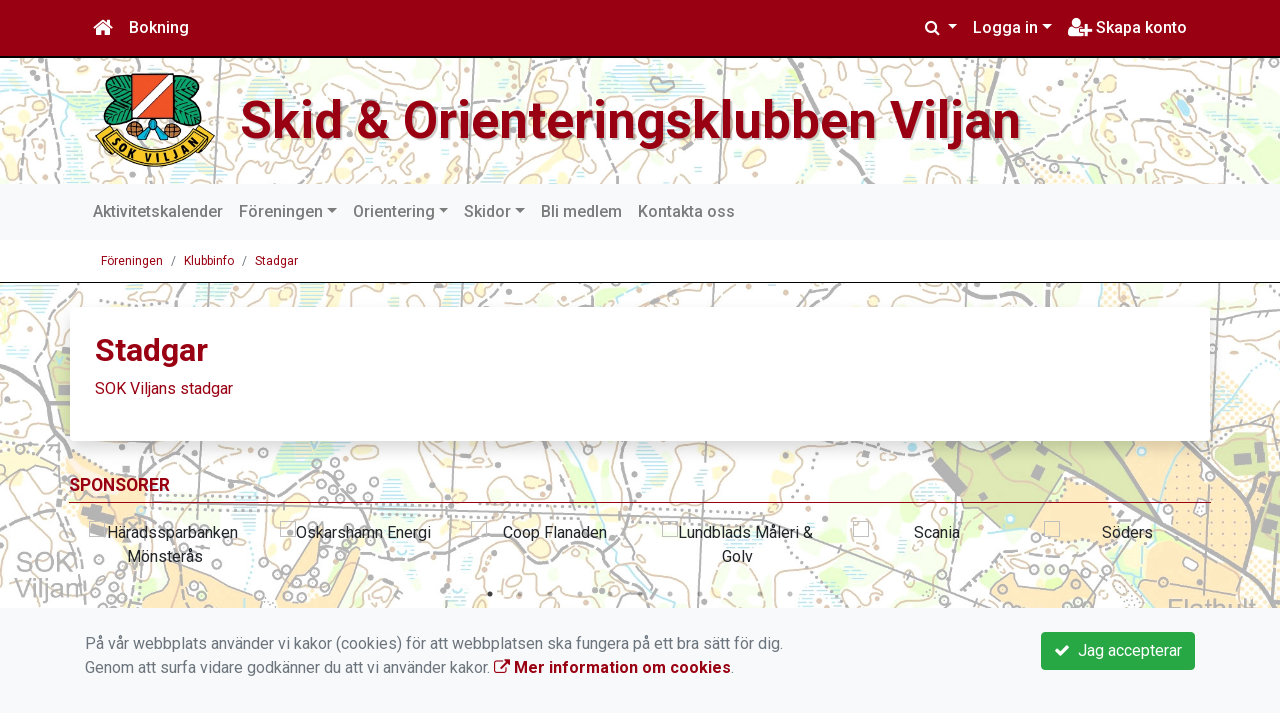

--- FILE ---
content_type: text/html; charset=UTF-8
request_url: https://www.sokviljan.se/foreningen/klubbinfo/stadgar/
body_size: 43764
content:
<!DOCTYPE html>
<html lang="sv">
<head prefix="og: http://ogp.me/ns# fb: http://ogp.me/ns/fb# article: http://ogp.me/ns/article#">
<meta charset="UTF-8" />
<meta name="viewport" content="width=device-width, initial-scale=1.0"/>
<meta name="generator" content="WeUnite (support@weunite.club)" />
<meta name="author" content="Anna Hansson" />
<meta name="copyright" content="WeUnite AB, support@weunite.club" />
<meta name="robots" content="index,follow" />
<meta name="googlebot" content="index,follow" />
<meta name="keywords" content="Kansliet, KanslietOnline, Föreningssystem, Bokning Online, Onlinebokning, Simning, Idrott" />
<meta name="description" content="SOK Viljans stadgar" />
<title>Stadgar</title>

<link rel="alternate" type="application/rss+xml" title="Senaste nyheter" href="https://www.sokviljan.se/nyheter/rss/">

<meta name="apple-mobile-web-app-title" content="Stadgar">
<link rel="apple-touch-icon" sizes="180x180" href="/explorer/favicon/apple-touch-icon.png?ver=15Zd8">
<link rel="apple-touch-startup-image" media="(device-width: 414px) and (device-height: 736px) and (orientation: landscape) and (-webkit-device-pixel-ratio: 3)" href="/explorer/favicon/apple-touch-startup-image-1182x2208.png?ver=15Zd8">
<link rel="apple-touch-startup-image" media="(device-width: 414px) and (device-height: 736px) and (orientation: portrait) and (-webkit-device-pixel-ratio: 3)" href="/explorer/favicon/apple-touch-startup-image-1242x2148.png?ver=15Zd8">
<link rel="apple-touch-startup-image" media="(device-width: 768px) and (device-height: 1024px) and (orientation: landscape) and (-webkit-device-pixel-ratio: 2)" href="/explorer/favicon/apple-touch-startup-image-1496x2048.png?ver=15Zd8">
<link rel="apple-touch-startup-image" media="(device-width: 768px) and (device-height: 1024px) and (orientation: portrait) and (-webkit-device-pixel-ratio: 2)" href="/explorer/favicon/apple-touch-startup-image-1536x2008.png?ver=15Zd8">
<link rel="apple-touch-startup-image" media="(device-width: 320px) and (device-height: 480px) and (-webkit-device-pixel-ratio: 1)" href="/explorer/favicon/apple-touch-startup-image-320x460.png?ver=15Zd8">
<link rel="apple-touch-startup-image" media="(device-width: 320px) and (device-height: 568px) and (-webkit-device-pixel-ratio: 2)" href="/explorer/favicon/apple-touch-startup-image-640x1096.png?ver=15Zd8">
<link rel="apple-touch-startup-image" media="(device-width: 320px) and (device-height: 480px) and (-webkit-device-pixel-ratio: 2)" href="/explorer/favicon/apple-touch-startup-image-640x920.png?ver=15Zd8">
<link rel="apple-touch-startup-image" media="(device-width: 768px) and (device-height: 1024px) and (orientation: landscape) and (-webkit-device-pixel-ratio: 1)" href="/explorer/favicon/apple-touch-startup-image-748x1024.png?ver=15Zd8">
<link rel="apple-touch-startup-image" media="(device-width: 375px) and (device-height: 667px) and (-webkit-device-pixel-ratio: 2)" href="/explorer/favicon/apple-touch-startup-image-750x1294.png?ver=15Zd8">
<link rel="apple-touch-startup-image" media="(device-width: 768px) and (device-height: 1024px) and (orientation: portrait) and (-webkit-device-pixel-ratio: 1)" href="/explorer/favicon/apple-touch-startup-image-768x1004.png?ver=15Zd8">
<link rel="icon" type="image/png" sizes="32x32" href="/explorer/favicon/favicon-32x32.png?ver=15Zd8">
<link rel="icon" type="image/png" sizes="230x230" href="/explorer/favicon/favicon-230x230.png?ver=15Zd8">
<link rel="icon" type="image/png" sizes="192x192" href="/explorer/favicon/android-chrome-192x192.png?ver=15Zd8">
<link rel="icon" type="image/png" sizes="228x228" href="/explorer/favicon/coast-228x228.png?ver=15Zd8">
<link rel="icon" type="image/png" sizes="16x16" href="/explorer/favicon/favicon-16x16.png?ver=15Zd8">
<link rel="manifest" href="/explorer/favicon/site.webmanifest?ver=15Zd8">
<link rel="mask-icon" href="/explorer/favicon/safari-pinned-tab.svg?ver=15Zd8" color="#fff">
<link rel="shortcut icon" href="/explorer/favicon/favicon.ico?ver=15Zd8">
<link rel="yandex-tableau-widget" href="/explorer/favicon/yandex-browser-manifest.json?ver=15Zd8">
<meta property="og:image" content="/explorer/favicon/open-graph.png?ver=15Zd8">
<meta name="apple-mobile-web-app-capable" content="yes">
<meta name="msapplication-TileColor" content="#654321">
<meta name="msapplication-TileImage" content="/explorer/favicon/mstile-144x144.png?ver=15Zd8">
<meta name="msapplication-config" content="/explorer/favicon/browserconfig.xml?ver=15Zd8">
<meta name="theme-color" content="#4972ab">

<meta property="og:title" content="Stadgar" />
<meta property="og:description" content="SOK Viljans stadgar" />
<meta property="og:type" content="article" />
<meta property="article:author" content="https://www.sokviljan.se/" />
<meta property="article:publisher" content="https://www.sokviljan.se/" />
<meta property="og:url" content="https://www.sokviljan.se/foreningen/klubbinfo/stadgar/" />
<meta property="og:image" content="https://www.sokviljan.se/skin/default/pics/OGLogo.png" />
<meta property="og:locale" content="sv_SE" />
<meta property="fb:admins" content="664706484"/>

<link rel="preconnect" href="https://fonts.googleapis.com">
<link rel="preconnect" href="https://fonts.gstatic.com" crossorigin>

<link id="jquery-css" rel="stylesheet" media="screen" href="//cdn.kanslietonline.se/jquery/jquery-ui.min.css?1.12.1">
<link id="gfonts-quicksand" href="//fonts.googleapis.com/css?family=Quicksand:400,500,700&amp;subset=latin-ext" rel="stylesheet" type="text/css" media="screen">
<link id="gfonts-roboto" href="//fonts.googleapis.com/css2?family=Roboto:wght@400;500;700&subset=latin-ext&display=swap" rel="stylesheet">

<!-- Latest compiled and minified CSS -->
<link rel="stylesheet" href="https://cdn.jsdelivr.net/npm/bootstrap@4.6.0/dist/css/bootstrap.min.css" integrity="sha384-B0vP5xmATw1+K9KRQjQERJvTumQW0nPEzvF6L/Z6nronJ3oUOFUFpCjEUQouq2+l" crossorigin="anonymous">

<link id="fontsawesome" href="//maxcdn.bootstrapcdn.com/font-awesome/4.7.0/css/font-awesome.min.css" rel="stylesheet" integrity="sha384-wvfXpqpZZVQGK6TAh5PVlGOfQNHSoD2xbE+QkPxCAFlNEevoEH3Sl0sibVcOQVnN" crossorigin="anonymous">

<style>
.site-header h1 a,
.site-header h2 {
	color: #990012;
}
</style>

<link id="kanslietonline-corecss" rel="stylesheet" href="https://www.sokviljan.se/Core-Css?V316PL0" type="text/css" media="screen" />

<link rel="stylesheet" href="https://www.sokviljan.se/js/jquery/smartmenus-1.1.1/jquery.smartmenus.bootstrap-4.css?V316PL0" type="text/css" />
<link rel="stylesheet" href="https://www.sokviljan.se/Widgets/AccountWidget/Css/style.Account.css?V316PL0" type="text/css" />
<link rel="stylesheet" href="https://www.sokviljan.se/Widgets/Sponsor/sponsor.css?V316PL0" type="text/css" />
<link rel="stylesheet" href="https://www.sokviljan.se/js/jquery/slick/slick.css?V316PL0" type="text/css" />
<link rel="stylesheet" href="https://www.sokviljan.se/js/jquery/slick/slick-theme.css?V316PL0" type="text/css" />

<!--[if IE]>
	<link rel="stylesheet" href="/css/IE/style.IE.css" type="text/css" />	
<![endif]-->
<!--[if IE 8]>
	<link rel="stylesheet" href="/css/IE/style.IE8.css" type="text/css" />	
<![endif]-->
<!--[if IE 7]>
	<link rel="stylesheet" href="/css/IE/style.IE7.css" type="text/css" />	
<![endif]-->
<!--[if lte IE 6]>
	<link rel="stylesheet" href="/css/IE/style.IE6.css" type="text/css" />
<![endif]-->

<style>
#promo-top { padding:0rem 1rem/* !important*/; }
#promo-top aside { padding:0.5rem 0rem !important; }
#main { padding:0rem 1rem/* !important*/; }
#main aside { padding:0.5rem 0rem !important; }
#sidebar-1 { padding:0rem 1rem/* !important*/; }
#sidebar-1 aside { padding:0.5rem 0rem !important; }
#sidebar-2 { padding:0rem 1rem/* !important*/; }
#sidebar-2 aside { padding:0.5rem 0rem !important; }
#promo-bottom { padding:0rem 1rem/* !important*/; }
#promo-bottom aside { padding:0.5rem 0rem !important; }
#footer-1 { padding:0rem 1rem/* !important*/; }
#footer-1 aside { padding:0.5rem 0rem !important; }
#footer-2 { padding:0rem 1rem/* !important*/; }
#footer-2 aside { padding:0.5rem 0rem !important; }
#footer-3 { padding:0rem 1rem/* !important*/; }
#footer-3 aside { padding:0.5rem 0rem !important; }
#footer-4 { padding:0rem 1rem/* !important*/; }
#footer-4 aside { padding:0.5rem 0rem !important; }

.header-image-wrap { background: none; }
.header-image-wrap { padding: 15px 10px; }
.header-image-wrap .site-brand a, .header-image-wrap .site-brand small { color: #990012; }
.header-image-wrap .site-brand, .header-image-wrap .site-brand small { text-shadow: 2px 2px 1px rgba(100, 100, 100, 0.1); text-shadow: 2px 2px 1px rgba(0, 0, 0, .2); }
.nav.nav-ko-usermenu > li > a:focus, .nav > li > a:hover { color:#990012;background-color:#ffffff}
.top-navigation .navbar.custom-style, .top-navigation-back {color:#ffffff;background-color:#990012 !important;background-image:none;}
.top-navigation .navbar, .top-navigation-back, .crumbs-back { border-color:#000000; }

/*.top-navigation .navbar-light .navbar-toggler { background-color: #ffffff; border-color: #ffffff; }*/

.top-navigation .navbar .navbar-brand,
.top-navigation .navbar .navbar-nav > li > a {color:#ffffff;text-shadow: none;}

.top-navigation .navbar .navbar-brand:hover,
.top-navigation .navbar .navbar-nav > li > a:hover,
.top-navigation .navbar .navbar-nav > .open > a,
.top-navigation .navbar .navbar-nav > .open > a:focus,
.top-navigation .navbar .navbar-nav > .open > a:hover{color:#990012;background-color:#ffffff;background-image:none;text-shadow:none;box-shadow:none}

.top-navigation .navbar .open > a,
.top-navigation .navbar .open > a:focus,
.top-navigation .navbar .open > a:hover{color:#ffffff;background-color:#990012;background-image:none}

.top-navigation .navbar .dropdown-menu > li > a:focus,
.top-navigation .navbar .dropdown-menu > li > a:hover{color:#ffffff;background-color:#990012;background-image:none}

.top-navigation .navbar .dropdown-menu > .active > a,
.top-navigation .navbar .dropdown-menu > .active > a:focus,
.top-navigation .navbar .dropdown-menu > .active > a:hover{color:#990012;background-color:#ffffff;background-image:none}

@media (max-width: 767px){.top-navigation .navbar .navbar-nav .open .dropdown-menu > li > a{color:#ffffff;background-color:#990012;background-image:none;text-shadow:none;box-shadow:none}.top-navigation .navbar .navbar-nav .open .dropdown-menu > li > a:focus,.top-navigation .navbar .navbar-nav .open .dropdown-menu > li > a:hover,.top-navigation .navbar .navbar-nav .open .dropdown-menu > .active > a,.top-navigation .navbar .navbar-nav .open .dropdown-menu > .active > a:focus,.top-navigation .navbar .navbar-nav .open .dropdown-menu > .active > a:hover{color:#990012;background-color:#ffffff;background-image:none;text-shadow:none;box-shadow:none}}
.navbar-extra {color:#ffffff}
.navbar-extra:hover,.navbar-extra:focus {color:#990012;background-color:#ffffff}
.navbar-inverse .navbar-toggle {color:#ffffff;border-color:#ffffff;}
.navbar-inverse .navbar-toggle .icon-bar {background-color:#ffffff;}
.navbar-inverse .navbar-toggle:hover {background-color:#ffffff;}
.navbar-inverse .navbar-toggle:hover .icon-bar {background-color:#990012;}
.footer.footer-top { background-color: #990012; color: #FFFFFF; }.footer.footer-top a { color: #FFFFFF; }
body { background: url(/skin/default/header/site-background.webp) #ffffff repeat fixed 0 0 / cover; }
.main-wrapper { background-color: #ffffff !important }
</style><link rel="stylesheet" href="https://www.sokviljan.se/skin/default/css/style.Skin.css?V316PL0" type="text/css" />
<style>
.mobile-nav .navbar-collapse.collapse{display:block!important}.mobile-nav .navbar-nav,.mobile-nav .navbar-nav>li{float:left!important}.mobile-nav .navbar-nav.navbar-right:last-child{margin-right:-15px!important}.mobile-nav .navbar-nav{margin:0 -15px 0 -15px}.mobile-nav .navbar-right{float:right!important}.mobile-nav .navbar-nav .open .dropdown-menu{position:absolute;top:100%;left:0;float:left;min-width:160px;background-color:#fff;background-clip:padding-box;border:1px solid rgba(0,0,0,.15);border-radius:4px;box-shadow:0 6px 12px rgba(0,0,0,.175)}.mobile-nav .navbar-nav .open .dropdown-menu>li>a{color:#333;background-color:#fff}
</style>

<script>
var ABSPATH  = "/";
var ADMPATH  = "admin/";
var __AbsUrl = "https://www.sokviljan.se/";
var SKINPATH = "skin/default/";
var KO_API_URI = "https://api.kanslietonline.se";
var DEBUG = false;
var __Debug = false;

var __Self = "";
var __ProxyPath = "/admin/proxy/";

var errMsg = {};
var errFld = {};
</script>
</head>

<body class="custom-font-enabled ko-tab-82">
<div id="fb-root"></div>
<script async defer crossorigin="anonymous" src="https://connect.facebook.net/sv_SE/sdk.js#xfbml=1&version=v5.0&appId="></script>


<div id="loadMsg" tabindex="-1" style="display: none;">
	<i class="text-danger fa fa-spinner fa-pulse fa-3x fa-fw"></i><br />
	Sidan håller på att ladda, vänligen vänta...</div>

<div id="loadSuccess" class="center-block text-success"><i class="fa fa-check-circle fa-6x"></i></div>
<div id="loadFailure" class="center-block text-danger"><i class="fa fa-times-circle-o fa-6x"></i></div>

<div id="KOModal" class="modal fade" tabindex="-1" role="dialog">
	<div class="modal-dialog">
		<div class="modal-content">
		  
		</div><!-- /.modal-content -->
	</div><!-- /.modal-dialog -->
</div><!-- /.modal -->

<a id="top"></a>



<!-- DEFAULT TEMPLATE -->



<div class="top-navigation">
	<!-- MOBILE TOP -->
	<nav class="navbar navbar-expand navbar-dark bg-dark d-block d-sm-none custom-style">
		<!-- Left nav -->
		<div class="collapse navbar-collapse" id="navbarNav">
			<a class="navbar-brand" rel="home" href="/" title="">
				<i class="fa fa-home"></i>
			</a>

			<ul class="navbar-nav ml-auto" data-sm-skip="true" data-sm-options="{ showOnClick: true, hideOnClick: false }">
									<li class="nav-item">
				<a class="nav-link btn-mobile-notfication" href="/anmalningar/">
					Bokning				</a>
			</li>
												<li class="nav-item dropdown">
				<a class="nav-link dropdown-toggle" href="#" role="button" data-toggle="dropdown" aria-expanded="false">
				  Logga in				</a>
				<ul class="dropdown-menu dropdown-menu-right account py-2 px-1">
				  <li>
					<div class="">
					<div class="AccountWidget p-2">
	<form class="frmLoginWidget" method="post" action="/Ajax/ajax.Login.php">

	<div class="form-group">
		<label for="Username2_01">Personnummer</label> <a href="javascript:void(0);" onclick="$(this).closest('.form-group').find('small').toggle();" class="float-right"><i class="fa fa-question-circle"></i></a>
		<input type="text" id="Username2_01" class="form-control" value="" name="Username" placeholder="ÅÅÅÅMMDDNNNN" tabindex="3" aria-describedby="HlpPersNo2">
		<small id="HlpPersNo2" class="text-muted" style="display: none;">Personnummer med 12 siffror i formatet ÅÅÅÅMMDDNNNN.</small>
	</div>

	<div class="form-group">
		<label for="lblPasswd2">Lösenord</label>
		<input type="password" id="lblPasswd2" class="form-control Passwd" name="Password" required placeholder="Lösenord" tabindex="4" />
	</div>


	<input type="hidden" name="ReturnUrl" value="" />	
	<button type="submit" class="btn btn-success btn-block" tabindex="6">
		<i class="fa fa-sign-in" aria-hidden="true"></i>&nbsp;
		Logga in
	</button>
	<a class="LnkForgotPasswd btn btn-sm btn-outline-info btn-block" tabindex="7" href="/Konto/Aterstall-losenord/" title="Glömt lösenordet?">Glömt lösenordet?</a>
	</form>
</div>						</div>
				  </li>
				 </ul>
			
<!--
				<a href="#" class="nav-link btn-mobile-login float-right" title="Logga in" style="margin-right: -15px;" data-toggle="collapse" data-target="#mobile-account">Logga in <b class="caret"></b></a>
-->
			</li>
									<li class="nav-item">
				<a href="/bli-medlem/" class="nav-link btn-mobile-new-account float-right" title="Skapa konto">Skapa konto</a>
			</li>
						</ul>
		</div>
	</nav>
	<div id="mobile-activities" class="navbar-collapse collapse bg-white p-2">
			</div>
	
	
	<!-- DESKTOP TOP -->
		<nav class="navbar navbar-expand-lg navbar-dark bg-dark d-none d-sm-block custom-style">
		<div class="container">
			<ul class="navbar-nav" data-sm-skip="true">
				<li class="nav-item">
					<a class="nav-link" rel="home" href="/" title="">
						<i class="fa fa-home fa-lg"></i>
					</a>
				</li>
			</ul>
			<button class="navbar-toggler" type="button" data-toggle="collapse" data-target="#TopNav" aria-controls="TopNav" aria-expanded="false" aria-label="Toggle navigation">
				<span class="navbar-toggler-icon"></span>
			</button>

			<div class="collapse navbar-collapse" id="TopNav">
								<ul class="navbar-nav" data-sm-skip="true">
				<li class="nav-item">
					<a class="nav-link btn-desktop-notfication" href="/anmalningar/">
						Bokning					</a>
				</li>
				</ul>
				
								
				
				<ul class="navbar-nav ml-auto" data-sm-skip="true" data-sm-options="{ showOnClick: true, hideOnClick: false }">
				
				<li id="SearchDD" class="nav-item dropdown search-widget">
					<a href="#" class="nav-link dropdown-toggle" data-toggle="dropdown" title="Sök">
						<i class="fa fa-search" aria-hidden="true"></i>
					</a>
					<div class="dropdown-menu dropdown-menu-right account py-2 px-1">

						<form method="get" action="/Sokresultat/">
						<div class="input-group">
							<input type="text" name="q" class="form-control" placeholder="Sök nyheter, sidor etc." aria-describedby="btnsearch">
							<div class="input-group-append">
								<button class="btn btn-outline-secondary" type="submit" id="btnsearch">
									<span class="sr-only">Sök</span>
									<i class="fa fa-search" aria-hidden="true"></i>
								</button>
							</div>
						</div>
						</form>					
					</div>
				</li>
								<li id="desktop-account" class="nav-item dropdown">
					<a class="nav-link dropdown-toggle" href="#" data-toggle="dropdown" title="Logga in">Logga in</a>
					<div class="dropdown-menu dropdown-menu-right account py-2 px-1">
						<div class="AccountWidget p-2">
	<form class="frmLoginWidget" method="post" action="/Ajax/ajax.Login.php">

	<div class="form-group">
		<label for="Username1_01">Personnummer</label> <a href="javascript:void(0);" onclick="$(this).closest('.form-group').find('small').toggle();" class="float-right"><i class="fa fa-question-circle"></i></a>
		<input type="text" id="Username1_01" class="form-control" value="" name="Username" placeholder="ÅÅÅÅMMDDNNNN" tabindex="3" aria-describedby="HlpPersNo1">
		<small id="HlpPersNo1" class="text-muted" style="display: none;">Personnummer med 12 siffror i formatet ÅÅÅÅMMDDNNNN.</small>
	</div>

	<div class="form-group">
		<label for="lblPasswd1">Lösenord</label>
		<input type="password" id="lblPasswd1" class="form-control Passwd" name="Password" required placeholder="Lösenord" tabindex="4" />
	</div>


	<input type="hidden" name="ReturnUrl" value="" />	
	<button type="submit" class="btn btn-success btn-block" tabindex="6">
		<i class="fa fa-sign-in" aria-hidden="true"></i>&nbsp;
		Logga in
	</button>
	<a class="LnkForgotPasswd btn btn-sm btn-outline-info btn-block" tabindex="7" href="/Konto/Aterstall-losenord/" title="Glömt lösenordet?">Glömt lösenordet?</a>
	</form>
</div>						</div>
				</li>
								<li class="nav-item">
					<a class="nav-link" href="/bli-medlem/" title="Skapa konto">
						<i class="fa fa-user-plus fa-lg"></i> Skapa konto					</a>
				</li>
																</ul>
				
			</div>
		</div>
	</nav>
</div>


<!-- top-navigation-back -->

<div class="form-group d-block d-sm-none m-2">
	</div>

<div class="search-widget form-group d-block d-sm-none px-2">
	<form method="get" action="/Sokresultat/">
	<div class="input-group">
		<input type="text" name="q" class="form-control" placeholder="Sök nyheter, sidor etc.">
		<span class="input-group-btn">
			<button class="btn btn-secondary" type="submit">
				<span class="sr-only">Sök</span>
				<i class="fa fa-search" aria-hidden="true"></i>
			</button>
		</span>
	</div><!-- /input-group -->
	</form>
</div>


<!-- header -->
<header id="Header">
	<div class="site-background">
		<div class="container">		
			<!-- dynamic header -->
			<!-- logotext -->
<div class="header-image-wrap d-flex flex-wrap flex-md-nowrap justify-content-center justify-content-md-start">
	<div id="Logotype" class="text-center">
		<a class="site-title" href="https://www.sokviljan.se/" title="Skid &amp; Orienteringsklubben Viljan" rel="home">
			<img src="/skin/default/header/logotype.webp?t=1769562949" alt="Skid &amp; Orienteringsklubben Viljan-logotype" />
		</a>
	</div>
	<div class="site-brand">
		<a href="https://www.sokviljan.se/" title="Skid &amp; Orienteringsklubben Viljan">
		 Skid &amp; Orienteringsklubben Viljan
		</a>
	</div>
</div>
		</div>

	</div>
</header>


<!-- SLIDER -->

<div class="default-navigation">	
	<nav class="navbar navbar-expand-lg navbar-light bg-light custom-style">
		<div class="container" style="">
						<button class="navbar-toggler" type="button" data-toggle="collapse" data-target="#MenuTree" aria-controls="MenuTree" aria-expanded="false" aria-label="Toggle navigation">
				<span class="navbar-toggler-icon"></span>
			</button>
			
			<div id="MenuTree" class="collapse navbar-collapse">
				<ul id="MenuTree" class="navbar-nav">
<li class="nav-item"><a id="ko-menu_link-152" class="nav-link" href="https://www.sokviljan.se/" title="Aktivitetskalender">Aktivitetskalender</a></li>
<li class="nav-item dropdown"><a id="ko-menu_link-5" class="nav-link dropdown-toggle" href="https://www.sokviljan.se/foreningen/" title="F&ouml;reningen">F&ouml;reningen</a><ul class="dropdown-menu">
<li class="nav-item dropdown"><a id="ko-menu_link-77" class="dropdown-item" href="https://www.sokviljan.se/foreningen/klubbinfo/" title="Klubbinfo">Klubbinfo</a><ul class="dropdown-menu">
<li class="nav-item"><a id="ko-menu_link-89" class="dropdown-item" href="https://www.sokviljan.se/foreningen/klubbinfo/adresser-och-kontakt/" title="Adresser och kontakt">Adresser och kontakt</a></li>
<li class="nav-item"><a id="ko-menu_link-82" class="dropdown-item" href="https://www.sokviljan.se/foreningen/klubbinfo/stadgar/" title="Stadgar">Stadgar</a></li>
<li class="nav-item"><a id="ko-menu_link-78" href="#" class="dropdown-item" onclick="return false;" title="Hantering av personuppgifter">Hantering av personuppgifter</a></li>
<li class="nav-item"><a id="ko-menu_link-83" class="dropdown-item" href="https://www.sokviljan.se/foreningen/klubbinfo/medlemsavgifter-m-m/" title="Medlemsavgifter m m">Medlemsavgifter m m</a></li>
<li class="nav-item"><a id="ko-menu_link-157" class="dropdown-item" href="https://www.sokviljan.se/foreningen/klubbinfo/sok-viljans-vardegrund/" title="SOK Viljans v&auml;rdegrund">SOK Viljans v&auml;rdegrund</a></li>
<li class="nav-item"><a id="ko-menu_link-79" href="#" class="dropdown-item" onclick="return false;" title="Barn- och ungdomsidrott">Barn- och ungdomsidrott</a></li>
<li class="nav-item"><a id="ko-menu_link-87" class="dropdown-item" href="https://www.sokviljan.se/foreningen/klubbinfo/arets-viljan/" title="&Aring;rets Viljan">&Aring;rets Viljan</a></li>
<li class="nav-item"><a id="ko-menu_link-179" class="dropdown-item" href="https://www.sokviljan.se/foreningen/klubbinfo/arets-viljanungdom/" title="&Aring;rets Viljanungdom">&Aring;rets Viljanungdom</a></li>
<li class="nav-item"><a id="ko-menu_link-88" class="dropdown-item" href="https://www.sokviljan.se/foreningen/klubbinfo/viljans-ordforande/" title="Viljans ordf&ouml;rande">Viljans ordf&ouml;rande</a></li>
</ul>
</li>
<li class="nav-item dropdown"><a id="ko-menu_link-66" class="dropdown-item" href="https://www.sokviljan.se/foreningen/klubbstugan/" title="Klubbstugan">Klubbstugan</a><ul class="dropdown-menu">
<li class="nav-item"><a id="ko-menu_link-74" class="dropdown-item" href="https://www.sokviljan.se/foreningen/klubbstugan/uthyrning-av-klubbstugan/" title="Uthyrning av klubbstugan">Uthyrning av klubbstugan</a></li>
<li class="nav-item"><a id="ko-menu_link-131" class="dropdown-item" href="https://www.sokviljan.se/foreningen/klubbstugan/klubbstugans-historik/" title="Klubbstugans historik">Klubbstugans historik</a></li>
</ul>
</li>
<li class="nav-item dropdown"><a id="ko-menu_link-94" class="dropdown-item" href="https://www.sokviljan.se/foreningen/arrangemang/" title="Arrangemang">Arrangemang</a><ul class="dropdown-menu">
<li class="nav-item dropdown"><a id="ko-menu_link-96" class="dropdown-item" href="https://www.sokviljan.se/foreningen/arrangemang/o-ringen-smalandskusten-2024/" title="O-Ringen Sm&aring;landskusten 2024">O-Ringen Sm&aring;landskusten 2024</a><ul class="dropdown-menu">
<li class="nav-item"><a id="ko-menu_link-129" class="dropdown-item" href="https://www.sokviljan.se/foreningen/arrangemang/o-ringen-smalandskusten-2024/dokument/" title="Dokument">Dokument</a></li>
</ul>
</li>
<li class="nav-item"><a id="ko-menu_link-161" class="dropdown-item" href="https://www.sokviljan.se/foreningen/arrangemang/oskarshamns-stadslopp/" title="Oskarshamns Stadslopp">Oskarshamns Stadslopp</a></li>
<li class="nav-item dropdown"><a id="ko-menu_link-180" class="dropdown-item" href="https://www.sokviljan.se/foreningen/arrangemang/veteran-sm-oland/" title="Veteran-SM &Ouml;land">Veteran-SM &Ouml;land</a><ul class="dropdown-menu">
<li class="nav-item"><a id="ko-menu_link-181" class="dropdown-item" href="https://www.sokviljan.se/foreningen/arrangemang/veteran-sm-oland/bilder/" title="Bilder">Bilder</a></li>
<li class="nav-item"><a id="ko-menu_link-182" class="dropdown-item" href="https://www.sokviljan.se/foreningen/arrangemang/veteran-sm-oland/artiklar-och-intervjuer/" title="Artiklar och intervjuer">Artiklar och intervjuer</a></li>
<li class="nav-item"><a id="ko-menu_link-183" class="dropdown-item" href="https://www.sokviljan.se/foreningen/arrangemang/veteran-sm-oland/kartklipp/" title="Kartklipp">Kartklipp</a></li>
</ul>
</li>
</ul>
</li>
<li class="nav-item"><a id="ko-menu_link-91" class="dropdown-item" href="https://www.sokviljan.se/foreningen/fotoalbum/" title="Fotoalbum">Fotoalbum</a></li>
<li class="nav-item"><a id="ko-menu_link-92" class="dropdown-item" href="https://www.sokviljan.se/foreningen/klubbtidning/" title="Klubbtidning">Klubbtidning</a></li>
<li class="nav-item"><a id="ko-menu_link-95" class="dropdown-item" href="https://www.sokviljan.se/foreningen/informationpr/" title="Information/PR">Information/PR</a></li>
<li class="nav-item dropdown"><a id="ko-menu_link-64" class="dropdown-item" href="https://www.sokviljan.se/foreningen/veteranerna/" title="Veteranerna">Veteranerna</a><ul class="dropdown-menu">
<li class="nav-item"><a id="ko-menu_link-65" class="dropdown-item" href="https://www.sokviljan.se/foreningen/veteranerna/vandringsstatistik/" title="Vandringsstatistik">Vandringsstatistik</a></li>
</ul>
</li>
<li class="nav-item dropdown"><a id="ko-menu_link-126" class="dropdown-item" href="https://www.sokviljan.se/foreningen/tipspromenader/" title="Tipspromenader">Tipspromenader</a><ul class="dropdown-menu">
<li class="nav-item"><a id="ko-menu_link-127" class="dropdown-item" href="https://www.sokviljan.se/foreningen/tipspromenader/resultat/" title="Resultat">Resultat</a></li>
<li class="nav-item"><a id="ko-menu_link-128" class="dropdown-item" href="https://www.sokviljan.se/foreningen/tipspromenader/for-tipsansvariga/" title="F&ouml;r tipsansvariga">F&ouml;r tipsansvariga</a></li>
</ul>
</li>
</ul>
</li>
<li class="nav-item dropdown"><a id="ko-menu_link-60" class="nav-link dropdown-toggle" href="https://www.sokviljan.se/orientering/" title="Orientering">Orientering</a><ul class="dropdown-menu">
<li class="nav-item"><a id="ko-menu_link-69" href="https://www.sokviljan.se/orientering/eventor/" class="dropdown-item" title="Eventor" target="_blank">Eventor</a></li>
<li class="nav-item"><a id="ko-menu_link-154" class="dropdown-item" href="https://www.sokviljan.se/orientering/tavlingsprogram/" title="T&auml;vlingsprogram">T&auml;vlingsprogram</a></li>
<li class="nav-item"><a id="ko-menu_link-155" href="https://www.sokviljan.se/orientering/traningsprogram/" class="dropdown-item" title="Tr&auml;ningsprogram">Tr&auml;ningsprogram</a></li>
<li class="nav-item"><a id="ko-menu_link-67" class="dropdown-item" href="https://www.sokviljan.se/orientering/resultat-statistik/" title="Resultat &amp; statistik">Resultat &amp; statistik</a></li>
<li class="nav-item dropdown"><a id="ko-menu_link-147" class="dropdown-item" href="https://www.sokviljan.se/orientering/traningslager/" title="Tr&auml;ningsl&auml;ger">Tr&auml;ningsl&auml;ger</a><ul class="dropdown-menu">
<li class="nav-item"><a id="ko-menu_link-148" class="dropdown-item" href="https://www.sokviljan.se/orientering/traningslager/terrang-kartor-priser/" title="Terr&auml;ng, kartor, priser">Terr&auml;ng, kartor, priser</a></li>
</ul>
</li>
<li class="nav-item"><a id="ko-menu_link-97" class="dropdown-item" href="https://www.sokviljan.se/orientering/hittaut/" title="Hittaut">Hittaut</a></li>
<li class="nav-item"><a id="ko-menu_link-104" class="dropdown-item" href="https://www.sokviljan.se/orientering/allemansratten/" title="Allemansr&auml;tten">Allemansr&auml;tten</a></li>
</ul>
</li>
<li class="nav-item dropdown"><a id="ko-menu_link-61" class="nav-link dropdown-toggle" href="https://www.sokviljan.se/skidor/" title="Skidor">Skidor</a><ul class="dropdown-menu">
<li class="nav-item"><a id="ko-menu_link-156" href="https://www.sokviljan.se/skidor/traningsprogram/" class="dropdown-item" title="Tr&auml;ningsprogram">Tr&auml;ningsprogram</a></li>
<li class="nav-item dropdown"><a id="ko-menu_link-70" href="#" class="dropdown-item" onclick="return false;" title="Resultat &amp; statistik">Resultat &amp; statistik</a><ul class="dropdown-menu">
<li class="nav-item"><a id="ko-menu_link-71" class="dropdown-item" href="https://www.sokviljan.se/skidor/resultat-statistik/vasaloppet/" title="Vasaloppet">Vasaloppet</a></li>
<li class="nav-item"><a id="ko-menu_link-136" class="dropdown-item" href="https://www.sokviljan.se/skidor/resultat-statistik/klubbmastare/" title="Klubbm&auml;stare">Klubbm&auml;stare</a></li>
</ul>
</li>
<li class="nav-item"><a id="ko-menu_link-75" class="dropdown-item" href="https://www.sokviljan.se/skidor/skoterkorning-och-grasklippning-av-spar/" title="Skoterk&ouml;rning och gr&auml;sklippning av sp&aring;r">Skoterk&ouml;rning och gr&auml;sklippning av sp&aring;r</a></li>
<li class="nav-item"><a id="ko-menu_link-140" class="dropdown-item" href="https://www.sokviljan.se/skidor/sparbidrag/" title="Sp&aring;rbidrag">Sp&aring;rbidrag</a></li>
<li class="nav-item"><a id="ko-menu_link-167" class="dropdown-item" href="https://www.sokviljan.se/skidor/tavlingsprogram/" title="T&auml;vlingsprogram">T&auml;vlingsprogram</a></li>
</ul>
</li>
<li class="nav-item"><a id="ko-menu_link-63" class="nav-link" href="https://www.sokviljan.se/bli-medlem/" title="Bli medlem">Bli medlem</a></li>
<li class="nav-item"><a id="ko-menu_link-16" class="nav-link" href="https://www.sokviljan.se/kontakta-oss/" title="Kontakta oss">Kontakta oss</a></li>
</ul>
			</div><!--/.nav-collapse -->
		</div>
	</nav>
</div>
<div class="crumbs-back">
	<div class="container">
		<div class="row">
			<div class="col">
				<nav aria-label="breadcrumb">
  <ol class="breadcrumb m-0">
	<li
		
		 class="breadcrumb-item"
	>
		<a href="/foreningen/">Föreningen</a>
		
	</li>
	<li
		
		 class="breadcrumb-item"
	>
		<a href="/foreningen/klubbinfo/">Klubbinfo</a>
		
	</li>
	<li
		 class="breadcrumb-item active" aria-current="page"
		
	>
		<a href="/foreningen/klubbinfo/stadgar/">Stadgar</a>
		
	</li>
  </ol>
</nav>
			</div>
		</div>
	</div>
</div>

<!-- OLD SLIDER --->

<div id="eventModal" class="modal fade" tabindex="-1" role="dialog">
	<div class="modal-dialog">
		<div class="modal-content">
			
		</div><!-- /.modal-content -->
	</div><!-- /.modal-dialog -->
</div><!-- /.modal -->





<div id="Wrap" class="main-wrapper rounded shadow container mt-4">
	
	<div class="row">
				<!--
		col-md-9 order-1 order-md-2		-->
		<div id="main" class="order-1 order-md-2 col-12 col-12" role="main">
			<div id="page-82" class="regular-post"> <!-- regular-post -->
	<h2 class="page-title font-weight-bold">Stadgar</h2>
	<div><div class="clearfix"><p><a href="/explorer/files/Protokoll_verksamhetsdokument/Stadgar_2024.pdf" target="_blank">SOK Viljans stadgar</a></p></div></div>
</div> <!-- //regular-post -->			
			
		</div>
			</div>
</div>

<div id="promo-bottom" class="mt-4">

	<div class="container">
		<div class="panel-promo-bottom mx-n3">
			<!-- special_widgets -->
			
			<aside id="widget-sponsor-1" class="widget sponsor"><h4 class="widget-title">Sponsorer</h4>	<div id="widget-widget_sponsor-1-slick" class="has-slick">
		<div>
			<a href="https://www.haradssparbanken.se/" class="text-reset" target="blank"><img src="https://www.sokviljan.se/explorer/images/Sponsorer/haradssparb.jpg" alt="Häradssparbanken Mönsterås" />
			</a>
		</div>
		<div>
			<a href="http://www.oskarshamnenergi.se/" class="text-reset" target="blank"><img src="https://www.sokviljan.se/explorer/images/Sponsorer/OE_logo_3D.JPG" alt="Oskarshamn Energi" />
			</a>
		</div>
		<div>
			<a href="https://www.coop.se/butiker-erbjudanden/coop/coop-flanaden/" class="text-reset" target="blank"><img src="https://www.sokviljan.se/explorer/images/Sponsorer/CoopFlanaden.jpg" alt="Coop Flanaden" />
			</a>
		</div>
		<div>
			<a href="http://www.lundbladsmaleri.se/" class="text-reset" target="blank"><img src="https://www.sokviljan.se/explorer/images/Sponsorer/LUNDBLADS.png" alt="Lundblads Måleri &amp; Golv" />
			</a>
		</div>
		<div>
			<a href="http://www.scania.se/" class="text-reset" target="blank"><img src="https://www.sokviljan.se/explorer/images/Sponsorer/scania.jpg" alt="Scania" />
			</a>
		</div>
		<div>
			<a href="http://www.soders.eu/" class="text-reset" target="blank"><img src="https://www.sokviljan.se/explorer/images/Sponsorer/SC_logo_plus_SauerCompessorsNordicsAB_2024_liten.jpg" alt="Söders" />
			</a>
		</div>
		<div>
			<a href="http://www.start-up.se/" class="text-reset" target="blank"><img src="https://www.sokviljan.se/explorer/images/Sponsorer/startup.JPG" alt="Startup" />
			</a>
		</div>
		<div>
			<a href="https://www.saftbatteries.com/" class="text-reset" target="blank"><img src="https://www.sokviljan.se/explorer/images/Sponsorer/Saft.png" alt="SAFT" />
			</a>
		</div>
		<div>
			<a href="http://www.xlbygg.se/oskarshamn/" class="text-reset" target="blank"><img src="https://www.sokviljan.se/explorer/images/Sponsorer/XL.jpg" alt="XL-bygg" />
			</a>
		</div>
		<div>
			<a href="https://www.ica.se/butiker/maxi/oskarshamn/maxi-ica-stormarknad-oskarshamn-9263/start/" class="text-reset" target="blank"><img src="https://www.sokviljan.se/explorer/images/Sponsorer/maxi.jpg" alt="ICA Maxi" />
			</a>
		</div>
		<div>
			<a href="https://www.lansforsakringar.se/kalmar/privat/" class="text-reset" target="blank"><img src="https://www.sokviljan.se/explorer/images/Sponsorer/LF_Kalmar_cmyk_v_liten.png" alt="Länsförsäkringar Kalmar län" />
			</a>
		</div>
	</div></aside>		</div>
	</div>

</div>

<div class="footer footer-top mt-2">
	<div class="container">
		<div class="panel-footer py-2">
			<div class="row">
				<div id="footer-1" class="col-12 col-sm-6 col-lg-3 footer-bit"><aside id="widget-links-1" class="widget links"><h4 class="widget-title">Viktiga länkar</h4><ul class="list-unstyled">
<li><a href="/kontakta-oss/">Kontakta oss</a></li>
<li><a href="/medlems-och-anvandarvillkor/">Medlems -och användarvillkor</a></li>
<li><a href="https://www.datainspektionen.se/lagar--regler/dataskyddsforordningen/">Dataskyddsförordningen (GDPR)</a></li>
<li><a href="/information-om-cookies/">Mer information om cookies</a></li>
</ul>
</aside></div>
				<div id="footer-2" class="col-12 col-sm-6 col-lg-3 footer-bit"><aside id="widget-news-2" class="widget news"><h4 class="widget-title">Aktuellt</h4><ul class="list-unstyled">
<li>
	<a href="https://www.sokviljan.se/nyheter/2026-01/667-vattengympa-6-februari/" title="Vattengympa 6 februari" data-toggle="tooltip">Vattengympa 6 februari</a> 
	<small class="text-muted pull-right">27 jan 2026</small>
</li>
<li>
	<a href="https://www.sokviljan.se/nyheter/2026-01/678-skid-km/" title="Skid-KM" data-toggle="tooltip">Skid-KM</a> 
	<small class="text-muted pull-right">25 jan 2026</small>
</li>
<li>
	<a href="https://www.sokviljan.se/nyheter/2026-01/677-obn-pa-onsdag/" title="OBN på onsdag" data-toggle="tooltip">OBN på onsdag</a> 
	<small class="text-muted pull-right">25 jan 2026</small>
</li>
<li>
	<a href="https://www.sokviljan.se/nyheter/2026-01/676-skid-km-avgjort/" title="Skid-KM avgjort" data-toggle="tooltip">Skid-KM avgjort</a> 
	<small class="text-muted pull-right">25 jan 2026</small>
</li>
<li>
	<a href="https://www.sokviljan.se/nyheter/2026-01/674-obn-deltavling-4/" title="OBN deltävling 4" data-toggle="tooltip">OBN deltävling 4</a> 
	<small class="text-muted pull-right">16 jan 2026</small>
</li>
</ul>
</aside></div>
				<div id="footer-3" class="col-12 col-sm-6 col-lg-3 footer-bit"><aside id="widget-image-1" class="widget image"><h4 class="widget-title">Sociala medier</h4><div>
		<a href="https://www.facebook.com/sokviljan" target="_blank"><img src="https://www.sokviljan.se/explorer/widgets/widget-image-1.png" alt="/explorer/widgets/widget-image-1.png"></a>
		</div>
</aside><aside id="widget-image-2" class="widget image"><div>
		<a href="https://www.instagram.com/sokviljan/?hl=sv" target="_blank"><img src="https://www.sokviljan.se/explorer/widgets/widget-image-2.png" alt="/explorer/widgets/widget-image-2.png"></a>
		</div>
</aside></div>
				<div id="footer-4" class="col-12 col-sm-6 col-lg-3 footer-bit"><aside id="widget-info-1" class="widget info"><h4 class="widget-title">SOK Viljan</h4><ul class="fa-ul">
<li><i class="fa-li fa fa-map-marker"></i><a href="https://www.google.com/maps/place/c%2Fo+Jerry+Svensson%0D%0ANorrtornsv%C3%A4gen+19%0D%0ASE-572+32+Oskarshamn" target=&quot;_blank&quot;>c/o Jerry Svensson<br />
Norrtornsvägen 19<br />
SE-572 32 Oskarshamn</a></li>
<li><i class="fa-li fa fa-envelope-o"></i><a href="mailto:post@sokviljan.se">post@sokviljan.se</a></li>
<li><i class="fa-li fa fa-home"></i><a href="https://www.sokviljan.se/">https://www.sokviljan.se/</a></li>
</ul>
</aside></div>
			</div>
		</div>
	</div>
</div>

<div class="footer footer-bottom">
	<div class="container">
		<div class="panel-footer">
			<div class="row KanslietOnline">
				<div class="col-md-4"></div>
				<div class="col-md-4 text-center Logotype"><a href="https://weunite.club/?utm_source=SOK Viljan&utm_medium=footer-banner&utm_id=weunite-footer-logo" target="_blank"><img src="/pics/logo-weunite-tagline-ljus.svg" alt="WeUnite AB" /></a></div>
				<div class="col-md-4">
					<div class="app-badges">
	<a class="google-play" href="https://weunite.club/app?utm_source=skid-orienteringsklubben-viljan&amp;utm_medium=display&amp;utm_campaign=app-launch&amp;utm_content=wu-app-footer" target="_blank"><img alt="Ladda ned på Google Play" src="https://cdn.kanslietonline.se/app-badge-google-play.png"></a>
	<a class="app-store" href="https://weunite.club/app?utm_source=skid-orienteringsklubben-viljan&amp;utm_medium=display&amp;utm_campaign=app-launch&amp;utm_content=wu-app-footer" target="_blank"><img src="https://cdn.kanslietonline.se/app-badge-app-store.png" alt="Ladda ned i App Store"></a>
</div>				</div>
			</div>
		</div>
	</div>
</div>
		<div id="CookieMessage" class="container">
            <nav class="navbar fixed-bottom navbar-light bg-light">

				<div class="container">
					<div id="cookie_accept" class="w-100 py-3">
						<a href="#" class="cookie-accept btn btn-success float-right">
							<i class="fa fa-check"></i>&nbsp;
							Jag accepterar
						</a>
						<p class="text-muted credit">På vår webbplats använder vi kakor (cookies) för att webbplatsen ska fungera på ett bra sätt för dig.<br />
Genom att surfa vidare godkänner du att vi använder kakor.  <a href="/information-om-cookies/" class="alert-link" target="_blank"><i class="fa fa-external-link"></i>&nbsp;Mer information om cookies</a>.</p>
					</div>
				</div>

            </nav>
        </div>
<script src="https://code.jquery.com/jquery-3.6.1.min.js" integrity="sha256-o88AwQnZB+VDvE9tvIXrMQaPlFFSUTR+nldQm1LuPXQ=" crossorigin="anonymous"></script>
<script src="https://code.jquery.com/ui/1.13.2/jquery-ui.min.js" integrity="sha256-lSjKY0/srUM9BE3dPm+c4fBo1dky2v27Gdjm2uoZaL0=" crossorigin="anonymous"></script>

<script src="https://cdn.jsdelivr.net/npm/popper.js@1.16.1/dist/umd/popper.min.js" integrity="sha384-9/reFTGAW83EW2RDu2S0VKaIzap3H66lZH81PoYlFhbGU+6BZp6G7niu735Sk7lN" crossorigin="anonymous"></script>
<script src="https://cdn.jsdelivr.net/npm/bootstrap@4.6.2/dist/js/bootstrap.min.js" integrity="sha384-+sLIOodYLS7CIrQpBjl+C7nPvqq+FbNUBDunl/OZv93DB7Ln/533i8e/mZXLi/P+" crossorigin="anonymous"></script>

<script id="kanslietonline-i18n" src="https://www.sokviljan.se/admin/proxy/Core/Js/i18n/KanslietOnline.js.php?V316PL0"></script>
<script id="kanslietonline-corejs" src="https://www.sokviljan.se/Core-Js?V316PL0"></script>

<script src="https://www.sokviljan.se/js/jquery/smartmenus-1.1.1/jquery.smartmenus.min.js?V316PL0"></script>
<script src="https://www.sokviljan.se/js/jquery/smartmenus-1.1.1/jquery.smartmenus.bootstrap-4.min.js?V316PL0"></script>
<script src="https://www.sokviljan.se/js/script.LoggedOut.js?V316PL0"></script>
<script src="https://www.sokviljan.se/js/jquery/i18n/jquery.ui.datepicker-sv.js?V316PL0"></script>
<script src="https://www.sokviljan.se/js/jquery/slick/slick.min.js?V316PL0"></script>


<script>
$(function(){
$('.frmLoginWidget input:radio:checked').trigger('change');
$('[data-toggle="tooltip"]').tooltip();
	$("#widget-widget_sponsor-1-slick").slick({
		dots: true,
		autoplay: true,
		autoplaySpeed: 3000,
		slidesToShow: 6,
		slidesToScroll: 1,
	//				adaptiveHeight: true
		arrows:false,
		responsive: [
			{
				breakpoint: 1024,
				settings: {
					slidesToShow: 3,
					slidesToScroll: 3,
					infinite: true,
					dots: true
				}
			},
			{
				breakpoint: 600,
				settings: {
					slidesToShow: 2,
					slidesToScroll: 2
				}
			},
			{
				breakpoint: 480,
				settings: {
					slidesToShow: 1,
					slidesToScroll: 1
				}
				//settings: "unslick"
			}
		]
	  });		
});
// <!--
myLocation = "https://www.sokviljan.se/foreningen/klubbinfo/stadgar/";
	i18n.GLOBAL = {};
	i18n.GLOBAL.LBL_CLOSE = "Stäng";
	i18n.GLOBAL.LBL_LOADING_PLEASE_WAIT = "Sidan håller på att ladda, vänligen vänta...";
	i18n.GLOBAL.MSG_CONFIRM_REMOVAL = "Objektet kommer att raderas. Vill du fortsätta?";
	i18n.AJAX_EXCEPTION = {};
	i18n.AJAX_EXCEPTION.AJAX_ON_ERROR = "Ett fel uppstod. Ladda om sidan och försök igen.";
	i18n.AJAX_EXCEPTION.EXCEPTION_ACCESS_DENIED = "Åtkomst nekad";
	i18n.AJAX_EXCEPTION.EXCEPTION_AN_ERROR_OCCURRED = "Ett fel uppstod,";
	i18n.AJAX_EXCEPTION.EXCEPTION_SESSION_EXPIRED = "Din session har upphört. Ladda om sidan och försök igen.";
	i18n.AJAX_EXCEPTION.EXCEPTION_SYSTEM_ERROR = "Ett systemfel inträffade";
	i18n.AJAX_EXCEPTION.EXCEPTION_UNAUTHORIZED = "Du har inte behörighet att se den här sidan. Vissa sidor och åtgärder kräver en högre behörighet än vad din användargrupp är satt till.";
_CALENDER_URL = 'https://www.sokviljan.se/'
// -->

$('.collapse').on('show.bs.collapse', function () {
	$('.collapse.in').each(function(){
		$(this).collapse('hide');
	});
});
</script>
</body>
</html>

--- FILE ---
content_type: text/css
request_url: https://www.sokviljan.se/skin/default/css/style.Skin.css?V316PL0
body_size: 146
content:
.header-image-wrap #Logotype img { max-width: 120px; }
.header-image-wrap .site-brand { padding: 10px 0; }
.account { width: 260px !important; }